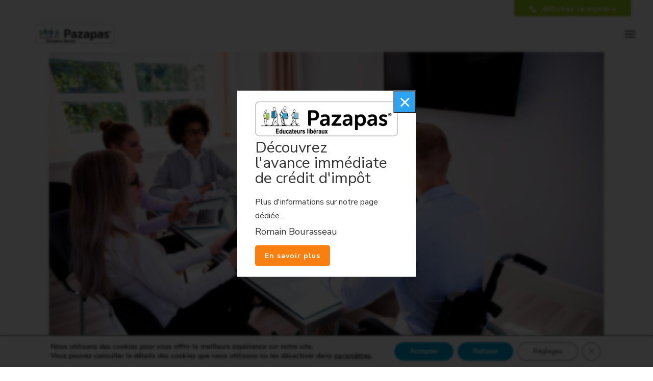

--- FILE ---
content_type: text/css
request_url: https://www.pazapas.net/apps/themes/divi-child/style.css?ver=4.27.4
body_size: 191
content:
/*
 Theme Name:     Divi Child
 Theme URI:      https://www.elegantthemes.com/gallery/divi/
 Description:    Divi Child Theme
 Author:         Elegant Themes
 Author URI:     https://www.elegantthemes.com
 Template:       Divi
 Version:        1.0.0
*/
 
 
/* =Theme customization starts here
------------------------------------------------------- */
@media only screen and ( max-width: 1200px ) {
#top-menu-nav, #top-menu {display: none;}
#et_top_search {display: none;}
#et_mobile_nav_menu {display: block;}
}

--- FILE ---
content_type: text/css
request_url: https://www.pazapas.net/apps/et-cache/18/et-core-unified-18.min.css?ver=1741887927
body_size: 1978
content:
body.home .et_pb_row_7 .dsm_perspective_image img{pointer-events:none}.et_audio_container .mejs-container{line-height:1.1rem}#page-container .show-tel{display:none!important}.show-tel{display:none}.displayText:hover{cursor:pointer;color:#009ac8!important}.transfo-tel-header .displayText:hover,#et-info-phone:hover .transfo-tel-header .displayText{color:#94c11f!important}#top-header,#top-header #et-info,#top-header .container,#top-header .et-social-icon a{line-height:.9em!important}body,#page-container{overflow-x:hidden!important}#main-content .post-password-required{max-width:1280px;margin:50px auto}#main-content .post-password-required .et_submit_button{font-size:18px;background-color:#ff7355;border-color:#ff7355;border-radius:30px;width:7rem}#main-content .post-password-required .et_submit_button:hover{color:#0c71c3!important;background:#ffffff!important;border-color:#0c71c3!important;border-radius:30px;padding:9px 21px}#main-content .post-password-required .et_submit_button:hover::after{content:""}.et_non_fixed_nav.et_fullwidth_nav.et_header_style_left .logo_container{padding-left:0;width:100%;max-width:100%;margin:0!important;padding:0!important}#logo{border-right:0px solid #eeeeee;max-height:55%!important;padding-right:50px;background:white;padding-left:5%}.et_pb_blurb_position_left .et_pb_blurb_container{padding-left:0!important}#top-menu li li a{padding:6px 20px;width:280px}.nav li ul{width:280px}h4{letter-spacing:0px!important}#top-header{background:#94c11f!important;border-bottom:0 solid #ffffff}#main-header{border-bottom:0px solid #ececec!important;box-shadow:0 2px 5px rgba(0,0,0,.0)!important}.et_header_style_left #et-top-navigation,.et_header_style_split #et-top-navigation{padding:50px 0 0 0}.et_fullwidth_nav #main-header .container{width:100%;max-width:1450px;padding-right:30px;padding-left:30px}#top-menu li.current-menu-ancestor>a,#top-menu li.current-menu-item>a{color:#94c11f!important}#top-menu-nav>ul>li>a:hover{opacity:1;color:#94c11f!important}.et_mobile_menu li a{font-size:14px;letter-spacing:1px!important;font-weight:700!important;color:#313131!important;text-transform:inherit!important}.et_mobile_menu li a:hover,.nav ul li a:hover{color:#94c11f!important}.et_header_style_split #main-header .mobile_nav{background-color:rgba(255,255,255,0.0)!important}.et_mobile_menu li a:hover,.nav ul li a:hover{opacity:1!important;background-color:rgba(0,0,0,0.0)!important;color:#94c11f!important}.et_mobile_menu .menu-item-has-children>a{font-weight:800!important;background-color:rgba(0,0,0,.03);color:#1a1a1a!important}#mobile_menu li.current-menu-ancestor>a,#mobile_menu li.current-menu-ancestor>a{color:#1a1a1a!important}#et-info-email:hover,#et-secondary-menu>ul>li>a:hover,#top-menu-nav>ul>li>a:hover,.et-social-icons a:hover{opacity:1;color:#999999}#et-info{float:none;text-align:right;max-width:1400px;margin:0 auto}#et-info-email{display:none!important}#et-info-phone{background:#94c11f!important;font-weight:700!important;padding-left:30px;padding-right:2em;padding-top:1em;padding-bottom:5px!important;color:#FFF;cursor:pointer;font-size:14px!important;border:none!important;margin-bottom:1px}#et-info-phone a{color:#FFF!important}#et-info-phone{border-left:2px solid #FFF}#et-info-phone:hover{background:#FFFFFF!important}#et-info-phone:hover a{color:#94c11f!important}#et-info-phone:before{color:#FFF!important;margin-right:10px}#et-info-phone:hover:before{color:#94c11f!important}.et_pb_button{padding:0.5em 1.2em}.et_pb_button:hover,.et_pb_module .et_pb_button:hover{padding:0.5em 1.7em 0.5em 0.7em}.separateur-20{height:20px;display:block}#footer-widgets{padding:0}#footer-info{font-size:13px;margin:0 auto;text-align:center;display:block;float:none}.dsm_contact_form_7 .wpcf7-form-control.wpcf7-submit{display:inline-block;font-family:inherit;cursor:pointer;color:#ffffff!important}.dsm_contact_form_7 .wpcf7-form-control.wpcf7-submit:hover{background-color:rgba(0,0,0,.05);color:#f98010!important}#formulaire-responsive{max-width:600px;margin:0 auto;width:100%}.rang-form{width:100%}.wpcf7 textarea{max-height:150px;max-width:579px;min-height:150px;width:100%}.demi-colonne,.colonne{float:left;position:relative;font-size:14px!important;padding:0.65rem;width:100%;-webkit-box-sizing:border-box;-moz-box-sizing:border-box;box-sizing:border-box}.clearfix:after{content:"";display:table;clear:both}.wpcf7 label{font-size:12px!important}.contain-textarea.cookie1 span{color:#676767;font-size:12px!important}.wpcf7 input[type="text"],.wpcf7 input[type="email"],.wpcf7 textarea{width:100%;padding:8px;font-size:13px!important;color:#212121!important;border:0px solid #ccc;border-radius:0px;-webkit-box-sizing:border-box;-moz-box-sizing:border-box;box-sizing:border-box}.wpcf7 input[type="text"]:focus{background:#fff}.wpcf7-submit{float:right;color:#FFFFFF;border-color:#69af36;font-size:13px;line-height:49px;height:44px;font-weight:600;background-color:#ffffff;border-radius:4px;-moz-border-radius:4px;-webkit-border-radius:4px;text-transform:uppercase;border-width:2px;padding-left:26px;padding-right:26px}span.wpcf7-not-valid-tip{text-shadow:none;font-size:12px;color:#fff;background:#ff0000;padding:5px}div.wpcf7-validation-errors{text-shadow:none;border:transparent;background:#f9cd00;padding:5px;color:#9C6533;text-align:center;margin:0;font-size:12px}div.wpcf7-mail-sent-ok{text-align:center;text-shadow:none;padding:5px;font-size:12px;background:#59a80f;border-color:#59a80f;color:#fff;margin:0}span.wpcf7-not-valid-tip{color:#f00!important;font-size:1em;font-weight:normal;display:block}input[type="checkbox"]{vertical-align:sub}#cookie-law-info-bar{padding:5px 0}.contain-textarea.cookie1 span{color:#716c6c;font-size:0.9rem!important}.contain-textarea.cookie1 a{color:#fca300!important;font-size:0.9rem!important}.contain-textarea.cookie.c2{font-style:italic;color:#585858!important;font-size:0.8rem!important;line-height:1.1}.contain-textarea.cookie.c2 a{color:#e3061b!important}.post-13 h2{padding-top:1em}@media all and (max-width:1350px){#top-menu{display:none!important}#et_mobile_nav_menu{display:block}.et_header_style_left #et-top-navigation,.et_header_style_split #et-top-navigation{padding-top:20px!important;padding-bottom:20px!important}}@media all and (max-width:1200px){.et_header_style_left #et-top-navigation,.et_header_style_split #et-top-navigation{padding-top:20px;padding-bottom:20px}}@media all and (max-width:980px){#et-top-navigation{float:none!important}.et_header_style_left #et-top-navigation,.et_header_style_split #et-top-navigation{padding-top:20px;padding-bottom:20px}}@media only screen and (min-width:48em){.demi-colonne{width:50%}}@media (max-width:980px){.et_header_style_left .mobile_menu_bar,.et_header_style_split .mobile_menu_bar{margin-right:10px}.container.et_menu_container{z-index:99;width:93%}}.custom_row{display:-webkit-box;display:-moz-box;display:-ms-flexbox;display:-webkit-flex;display:flex;-webkit-flex-wrap:wrap;flex-wrap:wrap}.first-on-mobile{-webkit-order:1;order:1}.second-on-mobile{-webkit-order:2;order:2}.third-on-mobile{-webkit-order:3;order:3}.fourth-on-mobile{-webkit-order:4;order:4}.custom_row:last-child .et_pb_column:last-child{margin-bottom:30px}

--- FILE ---
content_type: text/css
request_url: https://www.pazapas.net/apps/et-cache/18/et-core-unified-tb-5549-deferred-18.min.css?ver=1756453034
body_size: 4857
content:
.et_pb_section_0_tb_footer.et_pb_section{padding-top:18px;padding-bottom:1px}.et_pb_row_1_tb_footer,.et_pb_row_0_tb_footer{align-items:center}.dsm_perspective_image_0_tb_footer,.dsm_perspective_image_1_tb_footer,.dsm_perspective_image_6_tb_footer,.dsm_perspective_image_2_tb_footer,.dsm_perspective_image_5_tb_footer{text-align:center}.dsm_perspective_image_6_tb_footer .dsm-perspective-image-wrapper,.dsm_perspective_image_5_tb_footer .dsm-perspective-image-wrapper,.dsm_perspective_image_4_tb_footer .dsm-perspective-image-wrapper,.dsm_perspective_image_3_tb_footer .dsm-perspective-image-wrapper,.dsm_perspective_image_1_tb_footer .dsm-perspective-image-wrapper,.dsm_perspective_image_2_tb_footer .dsm-perspective-image-wrapper,.dsm_perspective_image_0_tb_footer .dsm-perspective-image-wrapper{transform:perspective(1000px) rotateX(0deg) rotateY(0deg) rotateZ(0deg);transition:transform 300ms ease 0ms}.dsm_perspective_image_3_tb_footer{max-width:140px;text-align:center}.dsm_perspective_image_4_tb_footer{max-width:260px;text-align:center}.et_pb_row_2_tb_footer.et_pb_row{padding-top:33px!important;padding-bottom:27px!important;padding-top:33px;padding-bottom:27px}.et_pb_row_2_tb_footer,body #page-container .et-db #et-boc .et-l .et_pb_row_2_tb_footer.et_pb_row,body.et_pb_pagebuilder_layout.single #page-container #et-boc .et-l .et_pb_row_2_tb_footer.et_pb_row,body.et_pb_pagebuilder_layout.single.et_full_width_page #page-container #et-boc .et-l .et_pb_row_2_tb_footer.et_pb_row{width:92%}.et_pb_image_0_tb_footer{padding-top:59px;margin-bottom:18px!important;width:81%;text-align:left;margin-left:0}.et_pb_text_2_tb_footer.et_pb_text,.et_pb_text_3_tb_footer.et_pb_text,.et_pb_text_0_tb_footer.et_pb_text{color:#686868!important}.et_pb_text_3_tb_footer,.et_pb_text_0_tb_footer{line-height:2em;font-family:'Nunito Sans',Helvetica,Arial,Lucida,sans-serif;font-weight:700;font-size:12px;letter-spacing:4px;line-height:2em;padding-top:22px!important;padding-bottom:0px!important;margin-bottom:19px!important}.et_pb_text_3_tb_footer h4,.et_pb_text_2_tb_footer h4,.et_pb_text_0_tb_footer h4{font-family:'Nunito Sans',Helvetica,Arial,Lucida,sans-serif;font-weight:800;font-size:16px;line-height:1.2em;text-align:left}.et_pb_text_1_tb_footer{font-family:'Nunito Sans',Helvetica,Arial,Lucida,sans-serif;font-size:15px;margin-top:8px!important}.et_pb_text_2_tb_footer{line-height:2em;font-size:15px;line-height:2em;padding-top:22px!important;padding-bottom:0px!important;margin-bottom:4px!important}.et_pb_blurb_0_tb_footer.et_pb_blurb .et_pb_module_header,.et_pb_blurb_0_tb_footer.et_pb_blurb .et_pb_module_header a,.et_pb_blurb_1_tb_footer.et_pb_blurb .et_pb_module_header,.et_pb_blurb_1_tb_footer.et_pb_blurb .et_pb_module_header a{font-family:'Nunito Sans',Helvetica,Arial,Lucida,sans-serif;font-size:16px;color:#000000!important;line-height:1.2em}.et_pb_blurb_0_tb_footer.et_pb_blurb,.et_pb_blurb_1_tb_footer.et_pb_blurb{margin-bottom:11px!important;padding-left:0!important}.et_pb_blurb_0_tb_footer .et-pb-icon,.et_pb_blurb_1_tb_footer .et-pb-icon{font-size:18px;color:#009ac8;font-family:ETmodules!important;font-weight:400!important}.et_pb_blurb_0_tb_footer .et_pb_blurb_content,.et_pb_blurb_1_tb_footer .et_pb_blurb_content{max-width:1100px}.et_pb_row_3_tb_footer.et_pb_row{padding-top:1rem!important;padding-bottom:1rem!important;padding-top:1rem;padding-bottom:1rem}.et_pb_text_4_tb_footer.et_pb_text{color:#000000!important}.et_pb_text_4_tb_footer{line-height:1.3em;font-size:0.83rem;line-height:1.3em}.et_pb_text_4_tb_footer a{font-weight:600;text-decoration:underline}.et_pb_column_12_tb_footer,.et_pb_column_9_tb_footer{border-right-width:1px;border-right-color:#dbdbdb}.et_pb_column_11_tb_footer,.et_pb_column_10_tb_footer{border-right-width:1px;border-right-color:#dbdbdb;border-bottom-color:#dbdbdb;padding-bottom:0rem}.et_pb_social_media_follow_network_0_tb_footer a.icon{background-color:#3b5998!important}.et_pb_social_media_follow_network_0_tb_footer.et_pb_social_icon a.icon,.et_pb_social_media_follow_network_1_tb_footer.et_pb_social_icon a.icon,.et_pb_social_media_follow_network_2_tb_footer.et_pb_social_icon a.icon{border-radius:30px 30px 30px 30px}.et_pb_social_media_follow_network_1_tb_footer a.icon{background-color:#ea2c59!important}.et_pb_social_media_follow_network_2_tb_footer a.icon{background-color:#007bb6!important}.et_pb_row_0_tb_footer.et_pb_row{padding-bottom:16px!important;margin-bottom:-2rem!important;margin-left:auto!important;margin-right:auto!important;padding-bottom:16px}.dsm_perspective_image_2_tb_footer.et_pb_module{margin-left:auto!important;margin-right:auto!important}.et_pb_row_1_tb_footer.et_pb_row{padding-top:0px!important;padding-bottom:0px!important;margin-top:1.5rem!important;margin-bottom:0rem!important;margin-left:auto!important;margin-right:auto!important;padding-top:0px;padding-bottom:0px}@media only screen and (min-width:981px){.dsm_perspective_image_0_tb_footer,.dsm_perspective_image_1_tb_footer,.dsm_perspective_image_5_tb_footer{max-width:170px}.dsm_perspective_image_2_tb_footer{max-width:190px}.dsm_perspective_image_6_tb_footer{max-width:155px}}@media only screen and (max-width:980px){.et_pb_row_0_tb_footer.et_pb_row{margin-bottom:-2rem!important}.et_pb_row_0_tb_footer,body #page-container .et-db #et-boc .et-l .et_pb_row_0_tb_footer.et_pb_row,body.et_pb_pagebuilder_layout.single #page-container #et-boc .et-l .et_pb_row_0_tb_footer.et_pb_row,body.et_pb_pagebuilder_layout.single.et_full_width_page #page-container #et-boc .et-l .et_pb_row_0_tb_footer.et_pb_row,.et_pb_row_1_tb_footer,body #page-container .et-db #et-boc .et-l .et_pb_row_1_tb_footer.et_pb_row,body.et_pb_pagebuilder_layout.single #page-container #et-boc .et-l .et_pb_row_1_tb_footer.et_pb_row,body.et_pb_pagebuilder_layout.single.et_full_width_page #page-container #et-boc .et-l .et_pb_row_1_tb_footer.et_pb_row{width:74%}.dsm_perspective_image_5_tb_footer,.dsm_perspective_image_0_tb_footer{max-width:155px}.dsm_perspective_image_1_tb_footer{margin-top:1.5rem!important;margin-bottom:1.5rem!important;max-width:155px}.dsm_perspective_image_2_tb_footer{max-width:180px}.et_pb_row_1_tb_footer.et_pb_row{margin-bottom:1rem!important}.dsm_perspective_image_3_tb_footer{margin-bottom:2rem!important}.dsm_perspective_image_6_tb_footer{max-width:170px}.et_pb_image_0_tb_footer .et_pb_image_wrap img{width:auto}.et_pb_text_2_tb_footer,.et_pb_text_0_tb_footer,.et_pb_text_3_tb_footer{text-align:left}.et_pb_column_6_tb_footer,.et_pb_column_7_tb_footer,.et_pb_column_0_tb_footer,.et_pb_column_8_tb_footer,.et_pb_column_3_tb_footer,.et_pb_column_1_tb_footer,.et_pb_column_5_tb_footer,.et_pb_column_2_tb_footer,.et_pb_column_4_tb_footer{padding-bottom:1rem}.et_pb_column_9_tb_footer{border-right-width:1px;border-right-color:#dbdbdb}.et_pb_column_10_tb_footer{border-right-width:0px;border-right-color:#dbdbdb;border-bottom-color:#dbdbdb;padding-bottom:2rem}.et_pb_column_11_tb_footer{border-right-width:1px;border-right-color:#dbdbdb;border-bottom-color:#dbdbdb;padding-bottom:0rem}.et_pb_column_12_tb_footer{border-right-width:0px;border-right-color:#dbdbdb}}@media only screen and (max-width:767px){.et_pb_row_0_tb_footer.et_pb_row{margin-bottom:-4rem!important}.et_pb_row_0_tb_footer,body #page-container .et-db #et-boc .et-l .et_pb_row_0_tb_footer.et_pb_row,body.et_pb_pagebuilder_layout.single #page-container #et-boc .et-l .et_pb_row_0_tb_footer.et_pb_row,body.et_pb_pagebuilder_layout.single.et_full_width_page #page-container #et-boc .et-l .et_pb_row_0_tb_footer.et_pb_row,.et_pb_row_1_tb_footer,body #page-container .et-db #et-boc .et-l .et_pb_row_1_tb_footer.et_pb_row,body.et_pb_pagebuilder_layout.single #page-container #et-boc .et-l .et_pb_row_1_tb_footer.et_pb_row,body.et_pb_pagebuilder_layout.single.et_full_width_page #page-container #et-boc .et-l .et_pb_row_1_tb_footer.et_pb_row{width:80%}.dsm_perspective_image_0_tb_footer,.dsm_perspective_image_6_tb_footer,.dsm_perspective_image_5_tb_footer{max-width:60%}.dsm_perspective_image_1_tb_footer{margin-top:0rem!important;margin-bottom:0rem!important;max-width:60%}.dsm_perspective_image_2_tb_footer{max-width:65%}.et_pb_row_1_tb_footer.et_pb_row{margin-bottom:0rem!important}.et_pb_row_2_tb_footer.et_pb_row{padding-top:0px!important;padding-top:0px!important}.et_pb_image_0_tb_footer .et_pb_image_wrap img{width:auto}.et_pb_text_2_tb_footer,.et_pb_text_0_tb_footer,.et_pb_text_3_tb_footer{text-align:left}.et_pb_column_7_tb_footer,.et_pb_column_5_tb_footer,.et_pb_column_8_tb_footer,.et_pb_column_4_tb_footer,.et_pb_column_3_tb_footer,.et_pb_column_2_tb_footer,.et_pb_column_1_tb_footer,.et_pb_column_0_tb_footer,.et_pb_column_6_tb_footer{padding-top:1rem;padding-bottom:3rem}.et_pb_column_9_tb_footer{border-right-width:0px;border-bottom-width:0px;border-right-color:#dbdbdb}.et_pb_column_10_tb_footer,.et_pb_column_11_tb_footer{border-right-width:0px;border-bottom-width:1px;border-right-color:#dbdbdb;border-bottom-color:#dbdbdb;padding-bottom:2rem}.et_pb_column_12_tb_footer{border-right-width:0px;border-right-color:#dbdbdb}}div.et_pb_section.et_pb_section_1{background-image:linear-gradient(180deg,rgba(255,255,255,0.15) 0%,rgba(255,255,255,0.69) 87%)!important}.et_pb_section_1.et_pb_section{padding-top:0vw;padding-bottom:1vw}.et_pb_row_0.et_pb_row,.et_pb_row_1.et_pb_row{padding-top:0px!important;padding-bottom:6px!important;padding-top:0px;padding-bottom:6px}.et_pb_text_0.et_pb_text{color:#0c71c3!important}.et_pb_text_0{line-height:1.4em;font-size:25px;line-height:1.4em;background-color:#ffffff;border-radius:9px 9px 0 0;overflow:hidden;padding-top:24px!important;padding-right:1em!important;padding-bottom:22px!important;padding-left:1em!important;margin-top:-179px!important;margin-bottom:4px!important;max-width:800px}.et_pb_text_0 h1{font-family:'Montserrat',Helvetica,Arial,Lucida,sans-serif;font-weight:300}.et_pb_text_0 h2{font-family:'Montserrat',Helvetica,Arial,Lucida,sans-serif;font-weight:500;font-size:31px;color:#0c71c3!important;line-height:1.3em}.et_pb_text_1{line-height:2em;font-size:18px;line-height:2em;background-color:#ffffff;border-radius:9px 9px 9px 9px;overflow:hidden;padding-top:5px!important;padding-right:1em!important;padding-left:1em!important;margin-top:-3px!important;margin-bottom:1rem!important;max-width:800px}.et_pb_text_1 h1{font-family:'Montserrat',Helvetica,Arial,Lucida,sans-serif;font-weight:300;font-size:50px;line-height:1.4em}.et_pb_button_0_wrapper .et_pb_button_0,.et_pb_button_0_wrapper .et_pb_button_0:hover,.et_pb_button_2_wrapper .et_pb_button_2,.et_pb_button_2_wrapper .et_pb_button_2:hover,.et_pb_button_1_wrapper .et_pb_button_1,.et_pb_button_1_wrapper .et_pb_button_1:hover,.et_pb_button_3_wrapper .et_pb_button_3,.et_pb_button_3_wrapper .et_pb_button_3:hover,.et_pb_button_4_wrapper .et_pb_button_4,.et_pb_button_4_wrapper .et_pb_button_4:hover{padding-top:16px!important;padding-right:30px!important;padding-bottom:16px!important;padding-left:30px!important}body #page-container .et_pb_section .et_pb_button_0{color:#ffffff!important;border-color:rgba(0,0,0,0);border-radius:100px;letter-spacing:2px;font-size:14px;font-family:'Montserrat',Helvetica,Arial,Lucida,sans-serif!important;background-color:#009ac8}body #page-container .et_pb_section .et_pb_button_0:hover{color:#009ac8!important;border-color:#009ac8!important;letter-spacing:2px!important;background-image:initial;background-color:#ffffff}body #page-container .et_pb_section .et_pb_button_4:after,body #page-container .et_pb_section .et_pb_cta_1.et_pb_promo .et_pb_promo_button.et_pb_button:after,body #page-container .et_pb_section .et_pb_button_0:after,body #page-container .et_pb_section .et_pb_button_3:after,body #page-container .et_pb_section .et_pb_button_1:after,body #page-container .et_pb_section .et_pb_button_2:after,body #page-container .et_pb_section .et_pb_cta_2.et_pb_promo .et_pb_promo_button.et_pb_button:after,body #page-container .et_pb_section .et_pb_cta_0.et_pb_promo .et_pb_promo_button.et_pb_button:after{font-size:1.6em}body.et_button_custom_icon #page-container .et_pb_button_3:after,body.et_button_custom_icon #page-container .et_pb_cta_2.et_pb_promo .et_pb_promo_button.et_pb_button:after,body.et_button_custom_icon #page-container .et_pb_cta_0.et_pb_promo .et_pb_promo_button.et_pb_button:after,body.et_button_custom_icon #page-container .et_pb_button_4:after,body.et_button_custom_icon #page-container .et_pb_button_2:after,body.et_button_custom_icon #page-container .et_pb_button_1:after,body.et_button_custom_icon #page-container .et_pb_button_0:after,body.et_button_custom_icon #page-container .et_pb_cta_1.et_pb_promo .et_pb_promo_button.et_pb_button:after{font-size:14px}.et_pb_button_0{box-shadow:0px 12px 18px -6px rgba(127,141,255,0.4);transition:color 300ms ease 0ms,background-color 300ms ease 0ms,border 300ms ease 0ms,letter-spacing 300ms ease 0ms}.et_pb_button_2,.et_pb_button_2:after,.et_pb_button_3,.et_pb_button_3:after,.et_pb_button_1,.et_pb_button_1:after,.et_pb_button_4,.et_pb_button_4:after,.et_pb_button_0,.et_pb_button_0:after{transition:all 300ms ease 0ms}.et_pb_audio_0.et_pb_audio_module h2,.et_pb_audio_0.et_pb_audio_module h1.et_pb_module_header,.et_pb_audio_0.et_pb_audio_module h3.et_pb_module_header,.et_pb_audio_0.et_pb_audio_module h4.et_pb_module_header,.et_pb_audio_0.et_pb_audio_module h5.et_pb_module_header,.et_pb_audio_0.et_pb_audio_module h6.et_pb_module_header{line-height:1.4em}.et_pb_audio_0.et_pb_audio_module{background-color:#009ac8!important}.et_pb_column .et_pb_audio_0 .et_pb_audio_module_content{padding-top:2rem!important;padding-bottom:3rem!important}.et_pb_section_2.et_pb_section{padding-top:20px;padding-right:0px;padding-bottom:20px;padding-left:0px;margin-top:0px;margin-right:0px;margin-bottom:-3px;margin-left:0px;background-color:rgba(0,0,0,0)!important}.et_pb_fullwidth_header.et_pb_fullwidth_header_0{background-color:rgba(0,0,0,0)}.et_pb_fullwidth_header_0{padding-top:53px;padding-bottom:10px;margin-bottom:-1px}.et_pb_fullwidth_header_0.et_pb_fullwidth_header .et_pb_fullwidth_header_scroll a .et-pb-icon{color:#5b5b5b;font-size:28px}div.et_pb_section.et_pb_section_3{background-position:center top;background-image:linear-gradient(0deg,#ffffff 0%,rgba(255,255,255,0.45) 100%),url(https://www.pazapas.net/apps/uploads/2019/10/pencils-1.png)!important}.et_pb_section_3.et_pb_section{padding-top:26px;padding-bottom:11px}.et_pb_row_2.et_pb_row{padding-top:0px!important;padding-bottom:5px!important;margin-top:-11px!important;margin-right:auto!important;margin-left:auto!important;padding-top:0px;padding-bottom:5px}.et_pb_text_2{line-height:2em;line-height:2em;padding-bottom:42px!important;max-width:700px}.et_pb_text_2 h2{font-family:'Montserrat',Helvetica,Arial,Lucida,sans-serif;font-weight:300;font-size:40px;line-height:1.4em}.et_pb_text_17 h5,.et_pb_text_19 h5,.et_pb_text_13 h5,.et_pb_text_6 h5,.et_pb_text_4 h5,.et_pb_text_11 h5,.et_pb_text_10 h5,.et_pb_text_15 h5,.et_pb_text_9 h5,.et_pb_text_21 h5,.et_pb_text_2 h5,.et_pb_text_8 h5{color:#7f8dff!important;line-height:2em}.et_pb_section_4.et_pb_section{padding-top:0px}.et_pb_row_3.et_pb_row{padding-top:0px!important;padding-right:0px!important;padding-bottom:0px!important;padding-left:0px!important;margin-top:0px!important;margin-right:0px!important;margin-bottom:0px!important;margin-left:0px!important;padding-top:0px;padding-right:0px;padding-bottom:0px;padding-left:0px}.et_pb_blurb_2 .et-pb-icon,.et_pb_blurb_1 .et-pb-icon,.et_pb_blurb_0 .et-pb-icon{font-size:43px;color:#ffffff;font-family:ETmodules!important;font-weight:400!important}.dsm_perspective_image_0{margin-left:0}.dsm_perspective_image_1 .dsm-perspective-image-wrapper,.dsm_perspective_image_4 .dsm-perspective-image-wrapper,.dsm_perspective_image_3 .dsm-perspective-image-wrapper,.dsm_perspective_image_0 .dsm-perspective-image-wrapper,.dsm_perspective_image_2 .dsm-perspective-image-wrapper{transform:perspective(1000px) rotateX(0deg) rotateY(0deg) rotateZ(0deg);transition:transform 300ms ease 0ms}.et_pb_cta_0.et_pb_promo h2,.et_pb_cta_0.et_pb_promo h1.et_pb_module_header,.et_pb_cta_0.et_pb_promo h3.et_pb_module_header,.et_pb_cta_0.et_pb_promo h4.et_pb_module_header,.et_pb_cta_0.et_pb_promo h5.et_pb_module_header,.et_pb_cta_0.et_pb_promo h6.et_pb_module_header{font-family:'Montserrat',Helvetica,Arial,Lucida,sans-serif!important;font-weight:600!important;font-size:21px!important;color:#ffffff!important;line-height:1.5em!important}.et_pb_cta_2.et_pb_promo .et_pb_promo_description div,.et_pb_cta_0.et_pb_promo .et_pb_promo_description div{font-weight:600;font-size:15px;color:#ffffff!important;letter-spacing:0.5px;line-height:1.8em}body #page-container .et_pb_section .et_pb_cta_2.et_pb_promo .et_pb_promo_button.et_pb_button,body #page-container .et_pb_section .et_pb_cta_1.et_pb_promo .et_pb_promo_button.et_pb_button,body #page-container .et_pb_section .et_pb_cta_0.et_pb_promo .et_pb_promo_button.et_pb_button{color:#ffffff!important;border-width:8px!important;border-color:rgba(0,0,0,0);border-radius:100px;letter-spacing:2px;font-size:14px;font-family:'Montserrat',Helvetica,Arial,Lucida,sans-serif!important;text-transform:uppercase!important;background-color:#7f8dff}body #page-container .et_pb_section .et_pb_cta_1.et_pb_promo .et_pb_promo_button.et_pb_button:hover,body #page-container .et_pb_section .et_pb_cta_2.et_pb_promo .et_pb_promo_button.et_pb_button:hover,body #page-container .et_pb_section .et_pb_cta_0.et_pb_promo .et_pb_promo_button.et_pb_button:hover{letter-spacing:2px!important}.et_pb_cta_0 .et_pb_button{box-shadow:0px 12px 18px -6px rgba(127,141,255,0.4)}.et_pb_cta_1.et_pb_promo .et_pb_promo_button.et_pb_button,.et_pb_cta_0.et_pb_promo .et_pb_promo_button.et_pb_button,.et_pb_cta_2.et_pb_promo .et_pb_promo_button.et_pb_button{transition:letter-spacing 300ms ease 0ms}body #page-container .et_pb_section .et_pb_button_2,body #page-container .et_pb_section .et_pb_button_4,body #page-container .et_pb_section .et_pb_button_1,body #page-container .et_pb_section .et_pb_button_3{color:#666666!important;border-color:rgba(0,0,0,0);border-radius:100px;letter-spacing:2px;font-size:14px;font-family:'Montserrat',Helvetica,Arial,Lucida,sans-serif!important;background-color:#ffffff}body #page-container .et_pb_section .et_pb_button_3:hover,body #page-container .et_pb_section .et_pb_button_2:hover,body #page-container .et_pb_section .et_pb_button_4:hover,body #page-container .et_pb_section .et_pb_button_1:hover{color:#ffffff!important;border-color:#ffffff!important;letter-spacing:2px!important;background-image:initial;background-color:rgba(0,0,0,0)}.et_pb_button_4,.et_pb_button_1,.et_pb_button_2,.et_pb_button_3{transition:color 300ms ease 0ms,background-color 300ms ease 0ms,border 300ms ease 0ms,letter-spacing 300ms ease 0ms}.et_pb_cta_1.et_pb_promo h2,.et_pb_cta_1.et_pb_promo h1.et_pb_module_header,.et_pb_cta_1.et_pb_promo h3.et_pb_module_header,.et_pb_cta_1.et_pb_promo h4.et_pb_module_header,.et_pb_cta_1.et_pb_promo h5.et_pb_module_header,.et_pb_cta_1.et_pb_promo h6.et_pb_module_header{font-family:'Montserrat',Helvetica,Arial,Lucida,sans-serif!important;font-weight:600!important;font-size:24px!important;line-height:1.5em!important}.et_pb_cta_1.et_pb_promo .et_pb_promo_description div{font-weight:600;font-size:15px;letter-spacing:0.5px;line-height:1.8em}.et_pb_cta_2.et_pb_promo h2,.et_pb_cta_2.et_pb_promo h1.et_pb_module_header,.et_pb_cta_2.et_pb_promo h3.et_pb_module_header,.et_pb_cta_2.et_pb_promo h4.et_pb_module_header,.et_pb_cta_2.et_pb_promo h5.et_pb_module_header,.et_pb_cta_2.et_pb_promo h6.et_pb_module_header{font-family:'Montserrat',Helvetica,Arial,Lucida,sans-serif!important;font-weight:600!important;font-size:24px!important;color:#ffffff!important;line-height:1.5em!important}.et_pb_section_5.et_pb_section{padding-top:60px;padding-bottom:4px;background-color:#ffffff!important}.et_pb_row_4{background-image:linear-gradient(90deg,rgba(255,255,255,0) 31%,#ffffff 100%),url(https://www.pazapas.net/apps/uploads/2021/05/PAZAPAS-accueil-mains-tendus.jpg)}.et_pb_row_4.et_pb_row{padding-top:8px!important;padding-bottom:28px!important;margin-top:-11px!important;margin-right:auto!important;margin-bottom:1px!important;margin-left:auto!important;padding-top:8px;padding-bottom:28px}.et_pb_text_3.et_pb_text{color:#a2c037!important}.et_pb_text_3{font-weight:700;text-transform:uppercase;letter-spacing:2px;margin-top:35px!important;margin-bottom:24px!important}.et_pb_text_4{line-height:2em;line-height:2em;margin-bottom:10px!important;max-width:700px}.et_pb_text_4 h1{color:#009ac8!important}.et_pb_text_4 h2{font-family:'Montserrat',Helvetica,Arial,Lucida,sans-serif;font-weight:300;font-size:40px;color:#000000!important;line-height:1.1em}.et_pb_text_5{line-height:1.8em;font-size:18px;line-height:1.8em;margin-bottom:27px!important;max-width:85%}.et_pb_row_5.et_pb_row{padding-top:47px!important;padding-top:47px}.et_pb_text_6{line-height:2em;line-height:2em;margin-top:-2px!important;margin-bottom:13px!important;max-width:700px}.et_pb_text_6 h2,.et_pb_text_21 h2{font-family:'Montserrat',Helvetica,Arial,Lucida,sans-serif;font-weight:300;font-size:40px;line-height:1.4em;text-align:left}.et_pb_text_7{margin-bottom:36px!important;max-width:100%}.dsm_perspective_image_1{background-image:url(https://www.pazapas.net/apps/uploads/2021/05/PAZAPAS-accueil-aide-domicile.jpg);min-height:260px;padding-top:28px;padding-bottom:41px;margin-left:38px!important;margin-left:0}.et_pb_row_6{border-bottom-width:1px;border-bottom-color:#dbdbdb}.et_pb_row_6.et_pb_row{padding-top:6px!important;padding-bottom:3rem!important;padding-top:6px;padding-bottom:3rem}.et_pb_text_9,.et_pb_text_15,.et_pb_text_19,.et_pb_text_17,.et_pb_text_8,.et_pb_text_10,.et_pb_text_13{line-height:2em;line-height:2em;max-width:700px}.et_pb_text_10 h3,.et_pb_text_8 h3,.et_pb_text_9 h3{font-family:'Montserrat',Helvetica,Arial,Lucida,sans-serif;line-height:1.4em}.et_pb_section_6.et_pb_section{padding-top:16px;padding-bottom:20px;margin-top:0px;margin-bottom:0px}.et_pb_row_7.et_pb_row{padding-top:9px!important;padding-bottom:10px!important;margin-top:-5px!important;margin-right:auto!important;margin-bottom:17px!important;margin-left:auto!important;padding-top:9px;padding-bottom:10px}.et_pb_row_7{align-items:center}.dsm_perspective_image_2,.dsm_perspective_image_3,.dsm_perspective_image_4,.et_pb_text_15 h1{text-align:center}.et_pb_section_7.et_pb_section{padding-top:0px;padding-bottom:0px;margin-top:0px;margin-bottom:0px}.et_pb_row_8.et_pb_row{padding-top:0px!important;padding-bottom:0px!important;margin-top:0px!important;margin-bottom:0px!important;padding-top:0px;padding-bottom:0px}.et_pb_divider_0{padding-top:0px;padding-bottom:0px;margin-top:0px!important;margin-bottom:0px!important}.et_pb_divider_0:before{border-top-color:#94c11f;border-top-width:3px;width:auto;top:0px;right:0px;left:0px}.et_pb_section_8.et_pb_section{padding-top:35px;padding-bottom:1px;margin-top:-22px}.et_pb_section_8.section_has_divider.et_pb_top_divider .et_pb_top_inside_divider{background-image:url([data-uri]);background-size:cover;background-position-x:center;top:0;height:20px;z-index:1;transform:scale(-1,-1)}.et_pb_row_9.et_pb_row{padding-top:20px!important;padding-top:20px}.et_pb_text_11{line-height:2em;line-height:2em;margin-top:3px!important;margin-bottom:14px!important}.et_pb_text_11 h2{font-family:'Montserrat',Helvetica,Arial,Lucida,sans-serif;font-weight:300;font-size:40px;line-height:1.4em;text-align:center}.et_pb_text_12{line-height:1.5em;font-size:17px;line-height:1.5em;margin-bottom:-3px!important;max-width:100%}.et_pb_row_10{align-items:center}.dsm_gradient_text_3 h1.dsm-gradient-text,.dsm_gradient_text_3 h2.dsm-gradient-text,.dsm_gradient_text_3 h3.dsm-gradient-text,.dsm_gradient_text_3 h4.dsm-gradient-text,.dsm_gradient_text_3 h5.dsm-gradient-text,.dsm_gradient_text_3 h6.dsm-gradient-text,.dsm_gradient_text_0 h1.dsm-gradient-text,.dsm_gradient_text_0 h2.dsm-gradient-text,.dsm_gradient_text_0 h3.dsm-gradient-text,.dsm_gradient_text_0 h4.dsm-gradient-text,.dsm_gradient_text_0 h5.dsm-gradient-text,.dsm_gradient_text_0 h6.dsm-gradient-text,.dsm_gradient_text_2 h1.dsm-gradient-text,.dsm_gradient_text_2 h2.dsm-gradient-text,.dsm_gradient_text_2 h3.dsm-gradient-text,.dsm_gradient_text_2 h4.dsm-gradient-text,.dsm_gradient_text_2 h5.dsm-gradient-text,.dsm_gradient_text_2 h6.dsm-gradient-text,.dsm_gradient_text_1 h1.dsm-gradient-text,.dsm_gradient_text_1 h2.dsm-gradient-text,.dsm_gradient_text_1 h3.dsm-gradient-text,.dsm_gradient_text_1 h4.dsm-gradient-text,.dsm_gradient_text_1 h5.dsm-gradient-text,.dsm_gradient_text_1 h6.dsm-gradient-text{font-family:'Noto Sans',Helvetica,Arial,Lucida,sans-serif;font-size:47px}.dsm_gradient_text_1 .dsm-gradient-text,.dsm_gradient_text_3 .dsm-gradient-text,.dsm_gradient_text_2 .dsm-gradient-text,.dsm_gradient_text_0 .dsm-gradient-text{background-image:linear-gradient(180deg,#7cda24 0%,#0c71c3 100%)}.dsm_gradient_text_1,.dsm_gradient_text_2,.dsm_gradient_text_3,.dsm_gradient_text_0{margin-top:2px!important}.et_pb_text_15 h3,.et_pb_text_13 h3,.et_pb_text_17 h3,.et_pb_text_19 h3{font-family:'Montserrat',Helvetica,Arial,Lucida,sans-serif;line-height:1.4em;text-align:center}.et_pb_divider_1,.et_pb_divider_2{width:50px;transform:rotateX(0deg) rotateY(0deg) rotateZ(90deg);transform-origin:50% 0%}.et_pb_divider_1:before,.et_pb_divider_4:before,.et_pb_divider_3:before,.et_pb_divider_2:before{border-top-color:#94c11f;border-top-width:3px}.et_pb_text_14{padding-bottom:0px!important;margin-top:10px!important;margin-bottom:0px!important}.et_pb_row_11.et_pb_row{padding-top:6px!important;padding-top:6px}.et_pb_divider_4,.et_pb_divider_3{width:50px;transform:rotateX(0deg) rotateY(0deg) rotateZ(90deg);transform-origin:48% 0%}div.et_pb_section.et_pb_section_9{background-image:linear-gradient(0deg,rgba(255,255,255,0.64) 27%,#ffffff 100%),url(https://www.pazapas.net/apps/uploads/2021/05/PAZAPAS-rejoindre-franchise.jpg)!important}.et_pb_section_9.et_pb_section{padding-top:14px}.et_pb_row_12.et_pb_row{padding-top:21px!important;padding-top:21px}.et_pb_text_21{line-height:2em;line-height:2em;margin-top:0px!important;margin-bottom:0px!important;max-width:700px}.dsm_icon_list_child_3.dsm_icon_list_child .dsm_icon_list_icon,.dsm_icon_list_child_2.dsm_icon_list_child .dsm_icon_list_icon,.dsm_icon_list_child_0.dsm_icon_list_child .dsm_icon_list_icon,.dsm_icon_list_child_1.dsm_icon_list_child .dsm_icon_list_icon{font-family:ETmodules!important;font-weight:400!important;font-size:21px}.dsm_icon_list_0 .dsm_icon_list_child,.dsm_icon_list_0 .dsm_icon_list_child a{font-weight:600;font-size:16px;color:#3d3d3d!important}.dsm_icon_list_0 .dsm_icon_list_items .dsm_icon_list_icon{color:#009ac8}.dsm_icon_list_0 .dsm_icon_list_ltr_direction .dsm_icon_list_child .dsm_icon_list_text{padding-left:16px}.dsm_icon_list_0 .dsm_icon_list_items .dsm_icon_list_child:not(:last-child){margin-bottom:0px}.dsm_icon_list_0 .dsm_icon_list_items .dsm_icon_list_child{padding-top:20px}.et_pb_text_22 h3{color:#ffffff!important;line-height:1.2em;text-align:center}.et_pb_text_22{border-radius:12px 12px 12px 12px;overflow:hidden;margin-top:55px!important;margin-bottom:10px!important;width:83%}.et_pb_button_4_wrapper{margin-bottom:66px!important}.et_pb_column_4{background-image:linear-gradient(0deg,rgba(255,115,85,0.65) 0%,rgba(255,115,85,0.6) 100%),url(https://www.pazapas.net/apps/uploads/2019/10/240_F_308878395_9EW2F6NS5Qv3ohCLRFbPxVigb33cdqjc.jpg);background-color:#fff2e9;padding-top:80px;padding-right:4%;padding-bottom:80px;padding-left:4%}.et_pb_column_5{background-image:linear-gradient(180deg,rgba(205,229,66,0.67) 0%,rgba(139,181,41,0.83) 100%),url(https://www.pazapas.net/apps/uploads/2019/10/Group-3-Copy-6-4.jpg);background-color:#616ce1;padding-top:80px;padding-right:4%;padding-bottom:80px;padding-left:4%}.et_pb_column_6{background-image:linear-gradient(180deg,rgba(0,154,200,0.75) 0%,rgba(0,154,200,0.62) 100%),url(https://www.pazapas.net/apps/uploads/2019/10/240_F_83752772_7jWflPNb2KcZ26GfgESIipKEzShP9v26.jpg);padding-top:80px;padding-right:4%;padding-bottom:80px;padding-left:4%}.et_pb_column_12,.et_pb_column_21,.et_pb_column_23,.et_pb_column_13,.et_pb_column_11,.et_pb_column_22{padding-top:40px}.et_pb_column_20{border-left-width:3px;border-left-color:#a2c037;padding-top:0rem;padding-right:1rem;padding-bottom:0rem;padding-left:3rem}.et_pb_column_25{background-color:#009ac8;border-radius:7px 7px 7px 7px;overflow:hidden;box-shadow:0px 2px 18px 0px rgba(0,0,0,0.3)}.et_pb_text_5.et_pb_module,.et_pb_divider_2.et_pb_module,.et_pb_divider_4.et_pb_module,.et_pb_divider_1.et_pb_module,.et_pb_text_22.et_pb_module,.et_pb_text_2.et_pb_module,.et_pb_text_1.et_pb_module,.et_pb_text_0.et_pb_module,.et_pb_text_12.et_pb_module,.et_pb_text_4.et_pb_module,.et_pb_divider_3.et_pb_module{margin-left:auto!important;margin-right:auto!important}.et_pb_text_6.et_pb_module,.et_pb_text_21.et_pb_module{margin-left:0px!important;margin-right:auto!important}@media only screen and (min-width:981px){.et_pb_row_3,body #page-container .et-db #et-boc .et-l .et_pb_row_3.et_pb_row,body.et_pb_pagebuilder_layout.single #page-container #et-boc .et-l .et_pb_row_3.et_pb_row,body.et_pb_pagebuilder_layout.single.et_full_width_page #page-container #et-boc .et-l .et_pb_row_3.et_pb_row{width:100%;max-width:100%}.dsm_perspective_image_2{width:220px}.dsm_perspective_image_3{width:40%}.dsm_perspective_image_4{width:250px}.et_pb_text_12{width:63%}.et_pb_divider_1{display:none!important}}@media only screen and (max-width:980px){.et_pb_text_0 h1{font-size:30px}.et_pb_text_0 h2{font-size:25px;line-height:1.4em}.et_pb_text_0{padding-top:20px!important;padding-right:1em!important;padding-bottom:38px!important;padding-left:1em!important;margin-top:-50px!important}.et_pb_text_1{font-size:18px;margin-top:-38px!important}.et_pb_text_1 h1{font-size:40px}.et_pb_button_0_wrapper{margin-top:2rem!important;margin-bottom:2rem!important}body #page-container .et_pb_section .et_pb_button_1:after,body #page-container .et_pb_section .et_pb_button_4:after,body #page-container .et_pb_section .et_pb_cta_2.et_pb_promo .et_pb_promo_button.et_pb_button:after,body #page-container .et_pb_section .et_pb_button_2:after,body #page-container .et_pb_section .et_pb_cta_1.et_pb_promo .et_pb_promo_button.et_pb_button:after,body #page-container .et_pb_section .et_pb_button_3:after,body #page-container .et_pb_section .et_pb_cta_0.et_pb_promo .et_pb_promo_button.et_pb_button:after,body #page-container .et_pb_section .et_pb_button_0:after{display:inline-block;opacity:0}body #page-container .et_pb_section .et_pb_button_2:hover:after,body #page-container .et_pb_section .et_pb_cta_0.et_pb_promo .et_pb_promo_button.et_pb_button:hover:after,body #page-container .et_pb_section .et_pb_button_3:hover:after,body #page-container .et_pb_section .et_pb_button_0:hover:after,body #page-container .et_pb_section .et_pb_cta_2.et_pb_promo .et_pb_promo_button.et_pb_button:hover:after,body #page-container .et_pb_section .et_pb_button_4:hover:after,body #page-container .et_pb_section .et_pb_cta_1.et_pb_promo .et_pb_promo_button.et_pb_button:hover:after,body #page-container .et_pb_section .et_pb_button_1:hover:after{opacity:1}.et_pb_audio_0.et_pb_audio_module h2,.et_pb_audio_0.et_pb_audio_module h1.et_pb_module_header,.et_pb_audio_0.et_pb_audio_module h3.et_pb_module_header,.et_pb_audio_0.et_pb_audio_module h4.et_pb_module_header,.et_pb_audio_0.et_pb_audio_module h5.et_pb_module_header,.et_pb_audio_0.et_pb_audio_module h6.et_pb_module_header{font-size:25px}.et_pb_column .et_pb_audio_0 .et_pb_audio_module_content{padding-bottom:2rem!important}.et_pb_row_3,body #page-container .et-db #et-boc .et-l .et_pb_row_3.et_pb_row,body.et_pb_pagebuilder_layout.single #page-container #et-boc .et-l .et_pb_row_3.et_pb_row,body.et_pb_pagebuilder_layout.single.et_full_width_page #page-container #et-boc .et-l .et_pb_row_3.et_pb_row{width:100%;max-width:100%}.et_pb_row_4{background-image:linear-gradient(90deg,rgba(255,255,255,0.8) 31%,#ffffff 100%),url(https://www.pazapas.net/apps/uploads/2021/05/PAZAPAS-accueil-mains-tendus.jpg);background-color:initial}.et_pb_row_4,body #page-container .et-db #et-boc .et-l .et_pb_row_4.et_pb_row,body.et_pb_pagebuilder_layout.single #page-container #et-boc .et-l .et_pb_row_4.et_pb_row,body.et_pb_pagebuilder_layout.single.et_full_width_page #page-container #et-boc .et-l .et_pb_row_4.et_pb_row{width:100%}.et_pb_row_5.et_pb_row{padding-top:4rem!important;padding-top:4rem!important}.et_pb_text_6 h2{text-align:center}.et_pb_text_7{margin-bottom:1rem!important}.dsm_perspective_image_1{min-height:380px;margin-left:0px!important}.et_pb_row_6{border-bottom-width:1px;border-bottom-color:#dbdbdb}.et_pb_row_7.et_pb_row{margin-top:0px!important;margin-bottom:3rem!important}.dsm_perspective_image_2{margin-top:1rem!important;margin-bottom:2rem!important;width:220px}.dsm_perspective_image_3{margin-top:1rem!important;margin-bottom:2rem!important;width:170px}.dsm_perspective_image_4{margin-top:2rem!important;width:300px}.et_pb_text_12{width:80%}.et_pb_text_13{margin-bottom:3rem!important}.et_pb_row_12,body #page-container .et-db #et-boc .et-l .et_pb_row_12.et_pb_row,body.et_pb_pagebuilder_layout.single #page-container #et-boc .et-l .et_pb_row_12.et_pb_row,body.et_pb_pagebuilder_layout.single.et_full_width_page #page-container #et-boc .et-l .et_pb_row_12.et_pb_row{width:90%}.et_pb_column_4,.et_pb_column_5,.et_pb_column_6{padding-right:10%;padding-left:10%}.et_pb_column_13,.et_pb_column_21,.et_pb_column_22,.et_pb_column_23,.et_pb_column_11,.et_pb_column_12{padding-top:0px}.et_pb_column_20{border-left-width:0px;border-left-color:#a2c037;padding-top:1rem;padding-right:0rem;padding-bottom:1rem;padding-left:0rem}}@media only screen and (max-width:767px){.et_pb_text_0{font-size:18px;padding-top:24px!important;padding-right:0em!important;padding-bottom:62px!important;padding-left:0em!important}.et_pb_text_0 h1{font-size:22px}.et_pb_text_0 h2{font-size:22px;line-height:1.4em}.et_pb_text_1{font-size:16px;line-height:1.6em}.et_pb_text_1 h1{font-size:32px}body #page-container .et_pb_section .et_pb_button_1:after,body #page-container .et_pb_section .et_pb_button_4:after,body #page-container .et_pb_section .et_pb_button_3:after,body #page-container .et_pb_section .et_pb_button_2:after,body #page-container .et_pb_section .et_pb_cta_1.et_pb_promo .et_pb_promo_button.et_pb_button:after,body #page-container .et_pb_section .et_pb_cta_2.et_pb_promo .et_pb_promo_button.et_pb_button:after,body #page-container .et_pb_section .et_pb_cta_0.et_pb_promo .et_pb_promo_button.et_pb_button:after,body #page-container .et_pb_section .et_pb_button_0:after{display:inline-block;opacity:0}body #page-container .et_pb_section .et_pb_cta_0.et_pb_promo .et_pb_promo_button.et_pb_button:hover:after,body #page-container .et_pb_section .et_pb_button_0:hover:after,body #page-container .et_pb_section .et_pb_button_1:hover:after,body #page-container .et_pb_section .et_pb_button_3:hover:after,body #page-container .et_pb_section .et_pb_button_4:hover:after,body #page-container .et_pb_section .et_pb_cta_2.et_pb_promo .et_pb_promo_button.et_pb_button:hover:after,body #page-container .et_pb_section .et_pb_button_2:hover:after,body #page-container .et_pb_section .et_pb_cta_1.et_pb_promo .et_pb_promo_button.et_pb_button:hover:after{opacity:1}.et_pb_audio_0.et_pb_audio_module h2,.et_pb_audio_0.et_pb_audio_module h1.et_pb_module_header,.et_pb_audio_0.et_pb_audio_module h3.et_pb_module_header,.et_pb_audio_0.et_pb_audio_module h4.et_pb_module_header,.et_pb_audio_0.et_pb_audio_module h5.et_pb_module_header,.et_pb_audio_0.et_pb_audio_module h6.et_pb_module_header{font-size:23px}.et_pb_text_11 h2,.et_pb_text_4 h2,.et_pb_text_6 h2,.et_pb_text_2 h2,.et_pb_text_21 h2{font-size:30px}.dsm_perspective_image_1{min-height:280px}.et_pb_row_6{border-bottom-width:1px;border-bottom-color:#dbdbdb}.dsm_perspective_image_2{width:60%}.dsm_perspective_image_3{width:43%}.dsm_perspective_image_4{width:70%}.et_pb_text_12{width:86%}.et_pb_text_13{margin-bottom:2rem!important}.et_pb_column_20{border-left-width:0px;border-left-color:#a2c037}}